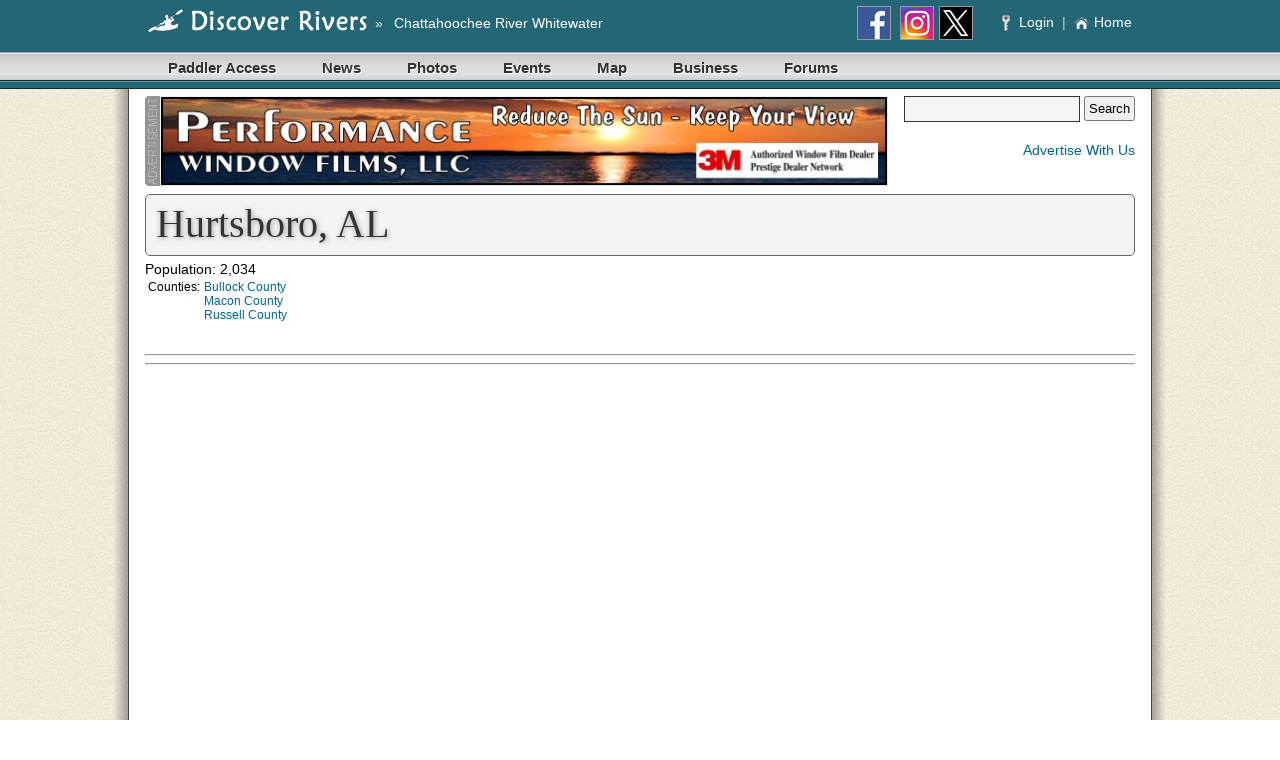

--- FILE ---
content_type: text/html; Charset=UTF-8
request_url: https://www.chattahoocheeriverwhitewater.com/City/Alabama/Hurtsboro/505/
body_size: 16037
content:


<!DOCTYPE html>
<html>
<head>
    	<script type="text/javascript" src="//ajax.googleapis.com/ajax/libs/jquery/2.1.0/jquery.min.js"></script>
	<script type="text/javascript" src="//ajax.googleapis.com/ajax/libs/jqueryui/1.12.1/jquery-ui.min.js"></script>
	<link rel="stylesheet" href="//ajax.googleapis.com/ajax/libs/jqueryui/1.12.1/themes/hot-sneaks/jquery-ui.css" />
	<script type="text/javascript" src="//cdnjs.cloudflare.com/ajax/libs/fancybox/2.1.5/jquery.fancybox.min.js"></script>
	<link rel="stylesheet" href="//cdnjs.cloudflare.com/ajax/libs/fancybox/2.1.5/jquery.fancybox.css">
    <meta http-equiv="Content-Type" content="text/html;charset=utf-8">
    <title>Hurtsboro, AL</title>
    
    <meta name="keywords" content="Hurtsboro, AL">
    <meta name="description" content="Hurtsboro, AL">
    <meta name="Robots" content="Index, Follow"> 
    <meta name="Revisit-After" content="30 days">
    <meta name="Author" content="Discover Rivers">
    <meta name="msapplication-config" content="none"/>
	<meta property="og:image" content="http://aquaimg.com/Elements/image_src/Default.jpg" />
    <link rel="stylesheet" href="https://www.lakesonline.com/Style1.css?v=6">
    
    <link rel="stylesheet" href="/_common/css/non-mobile.css">
	
    <!-- link rel="STYLESHEET" HREF="http://www.lakesonline.com/Style2.css" -->
    <link rel="shortcut icon" href="/favicon.ico" />
    <script type="text/javascript" src="/_common/js/jquery.browser.js"></script>
    <script type="text/javascript" src="/_common/js/PromoCapture.js"></script>
    <script type="text/javascript" src="/_common/js/BannerCapture.js"></script>
    
	<script type="text/javascript">
      (function() {
        var po = document.createElement('script'); po.type = 'text/javascript'; po.async = true;
        po.src = 'https://apis.google.com/js/plusone.js';
        var s = document.getElementsByTagName('script')[0]; s.parentNode.insertBefore(po, s);
      })();
    </script>

    <!-- Global site tag (gtag.js) - Google Analytics -->
    <script async src="https://www.googletagmanager.com/gtag/js?id=G-H0656QHFSL"></script>
    <script>
      window.dataLayer = window.dataLayer || [];
      function gtag(){dataLayer.push(arguments);}
      gtag('js', new Date());
    
      gtag('config', 'G-H0656QHFSL');
    </script>

	<script src='https://api.mapbox.com/mapbox-gl-js/v0.44.2/mapbox-gl.js'></script>
    <link href='https://api.mapbox.com/mapbox-gl-js/v0.44.2/mapbox-gl.css' rel='stylesheet' />

    <link rel="canonical" href="https://www.ChattahoocheeRiverWhitewater.com/City/Alabama/Hurtsboro/505/" />
</head>
<body>
	
    <div id="site-menu" style="background-color: #236676; padding: 3px 0;"> 
        <table border="0" cellpadding="3" cellspacing="0" width="990px" style="margin: 0 auto;">
            <tr style="font-family:Verdana, Geneva, sans-serif; font-size: 14px; color:#FFF; text-decoration: none; vertical-align: middle;">
                <td align="left">
                    <div class="mm-menu-icon"><a href="#mmenu"></a></div>
                    
                    <a href="http://www.DiscoverRivers.com"><img src="https://aquaimg.com/Elements/Logos/Top/site-top-DiscoverRivers.png" alt="Discover Rivers" title="Discover Rivers" style="margin: 0px 7px 0px 0px"></a>
						
                    	<span style="position:absolute; margin-top: 9px;">
						
                            »
                            <a href="http://www.ChattahoocheeRiverWhitewater.com" class="jumpbar_nav" style="margin: 0px 7px 0px 7px" title="Chattahoochee River Whitewater">Chattahoochee River Whitewater</a>
                        
                        </span>

                </td>
                <td style="text-align:right">
                	
                        <a href="https://www.facebook.com/Chattahoochee.River.Whitewater" target="_blank"><img src="https://aquaimg.com/Icons/32x32/Facebook.png" width="32" height="32" style="border-color:#999; border-width:1px; border-style:solid; margin: 0px 5px 0px 0px; vertical-align:middle;" /></a>
                        <a href="https://instagram.com/ChattahoocheeWhitewater" target="_blank"><img src="https://aquaimg.com/Icons/32x32/Instagram.png" width="32" height="32" style="border-color:#999; border-width:1px; border-style:solid; margin: 0px 5px 0px 0px; vertical-align:middle;" /></a><a href="https://www.twitter.com/ChattWhitewater" target="_blank"><img src="https://aquaimg.com/Icons/32x32/Twitter.png" width="32" height="32" style="border-color:#999; border-width:1px; border-style:solid; margin: 0px 5px 0px 0px; vertical-align:middle;" /></a>
                        &nbsp;&nbsp;&nbsp;&nbsp;
                        <a href="http://www.DiscoverRivers.com/Members/Default.asp?SiteID=GA019" class="jumpbar_nav" title="Member Login">
                            <img src="/_common/Images/Elements/small_key.png" style="margin: 0px 5px 0px 0px; vertical-align:middle;" /> Login
                            </a>
                        &nbsp;<span style="color:#CCC">|</span>&nbsp;
                        <a href="http://www.ChattahoocheeRiverWhitewater.com" class="jumpbar_nav" title="Chattahoochee River Whitewater, Georgia Home Page"><img src="https://aquaimg.com/Elements/home_icon.png" style="margin: 0px 5px 0px 0px; vertical-align:middle;" />Home</a>
                    
                </td>
            </tr>
        </table>
    </div>

	<div id="page-menu" style="background-color:#236676;">
    <div class="menu" id="mmenu">
        <ul>

            <li><a id="current0" href="http://www.ChattahoocheeRiverWhitewater.com/POI/Paddler-Access-Points/" target="_self" >Paddler Access</a>
            </li>
            <li><a id="current0" href="http://www.ChattahoocheeRiverWhitewater.com/News/" target="_self" >News</a>
            </li>
            <li><a href="http://www.ChattahoocheeRiverWhitewater.com/Gallery/" target="_self" >Photos</a>
            </li>
            <li><a href="http://www.ChattahoocheeRiverWhitewater.com/Events/" target="_self" >Events</a>
            </li>
            <li><a href="http://www.ChattahoocheeRiverWhitewater.com/Maps/" target="_self" >Map</a>
            </li>
            <li><a href="http://www.ChattahoocheeRiverWhitewater.com/Business/" target="_self" >Business</a>
                <ul>
                	<li><a href="http://www.ChattahoocheeRiverWhitewater.com/Business/Category/Outfitters/329/" target="_self">Outfitters</a></li>
                    <li><a href="http://www.ChattahoocheeRiverWhitewater.com/Business/Category/Restaurants/4/" target="_self">Restaurants</a></li>
                    <li><a href="http://www.ChattahoocheeRiverWhitewater.com/Promo/" target="_self">Advertise With Us</a></li>
                </ul>
            </li>
            <li><a href="https://www.discoverrivers.com/Forum/List.asp?fid=110F6206-3C17-45F3-8888-984835EA0449&SiteID=GA019" target="_self" >Forums</a>
            </li>


        </ul>
    </div>
</div>   
    
    <!--[if lt IE 7]> <div style='clear: both; height: 59px; padding:0 0 0 15px; position: relative;'> <a href="http://windows.microsoft.com/en-US/internet-explorer/products/ie/home?ocid=ie6_countdown_bannercode"><img src="http://storage.ie6countdown.com/assets/100/images/banners/warning_bar_0000_us.jpg" border="0" height="42" width="820" alt="You are using an outdated browser. For a faster, safer browsing experience, upgrade for free today." /></a></div> <![endif]-->
    
    <div id="fb-root"></div>

    <div id="main-content">


<table id="banner-top" cellpadding="0" cellspacing="0" width="100%" style="margin-top: 7px">
    <tr>
        <td align="left"><img src="https://aquaimg.com/Banners/AdID-728x90.png" height="90" width="15" alt="Advertisement"></td>
        <td align="left" width="728"><a href="https://www.LakeHomeWindowFilm.com" target="_blank" onclick="return captureBannerClick('4BED332C-E234-481F-9AFA-ABE51CA6566F','E785FBCC-6F63-45A0-8820-7EA4AD6CA16B','1/25/2026');"><img src="https://aquaimg.com/Banners/728x90/PerformanceWindowFilms.jpg" class="banner-ad" style="border: none;" width="728" height="90" alt="Performance Window Films, LLC" title="Performance Window Films, LLC"></a></td>
        <td valign="top">
            <form name="FormSearchInclude" method="post" action="http://www.ChattahoocheeRiverWhitewater.com/Search/" style="float:right">
                <input name="Search" style="font-size: 16px; font-family: Arial; background-color:#F5F5F5; color:#666; width: 170px; height: 22px; border-color:#333; border-width: 1px; border-style:solid;">
                <input type="submit" title="Search Site" value="Search" size=10 style="color:#000; font:14px arial,sans-serif bold; height:25px; margin:0; padding:0px 3px 0px 3px; vertical-align:top">
            </form>
            <div style="float:right; margin-top:20px;">
            <a href="/Promo/">Advertise With Us</a>
            </div>
        </td>
    </tr>
</table>

<div id="title-bar">Hurtsboro, AL</div>	
<div>
    Population: 2,034<br />
    <table style="font-size:12px;">
        <tr>
            <td valign="top">
				Counties:
            </td>
            <td valign="top">
				
                <a href="/County/Alabama/Bullock/33/">Bullock County</a><br />
                
                <a href="/County/Alabama/Macon/71/">Macon County</a><br />
                
                <a href="/County/Alabama/Russell/84/">Russell County</a><br />
                
            </td>
        </tr>
    </table>
    
    <br>
    
    <table>
        <tr>
            <td valign="top">
            	<div style="width:500px; padding-right:15px;">
            	
                </div>
            </td>
            <td valign="top" style="width: 100%">



            </td>
        </tr>
    </table>
    

<hr>



<hr>

        <table>
            <tr>
                <td valign="top" bgcolor="#FFFFFF" width="600">
                	
                </td>
                <td valign="top">
                	<div style="float: right; padding-left: 25px;">
                        <div style="margin-bottom: 15px;">
                            <script async src="https://pagead2.googlesyndication.com/pagead/js/adsbygoogle.js?client=ca-pub-8966887869272051" crossorigin="anonymous"></script>
<!-- Text-Image 336x280 -->
<ins class="adsbygoogle"
     style="display:inline-block;width:336px;height:280px"
     data-ad-client="ca-pub-8966887869272051"
     data-ad-slot="0280375055"></ins>
<script>
     (adsbygoogle = window.adsbygoogle || []).push({});
</script>
                        </div>
                    </div>
                </td>
            </tr>
        </table>
</div>


	<br><br>
	

	<hr style="margin-top: 25px; clear: both;" />
	<table width="990" cellpadding="0" cellspacing="0" border="0" style="margin: 15px 0px 15px 0px;">
		<tr>
			<td align="left" style="width: 728px;">
				<script async src="https://pagead2.googlesyndication.com/pagead/js/adsbygoogle.js?client=ca-pub-8966887869272051" crossorigin="anonymous"></script>
<!-- Text-Image 728x90 -->
<ins class="adsbygoogle"
     style="display:inline-block;width:728px;height:90px"
     data-ad-client="ca-pub-8966887869272051"
     data-ad-slot="8469728229"></ins>
<script>
     (adsbygoogle = window.adsbygoogle || []).push({});
</script>
			</td>
			<td align="center" valign="middle">
				<strong>Quick Links</strong><br />
				<a href="http://www.ChattahoocheeRiverWhitewater.com/News/">Chattahoochee River Whitewater News</a><br />
				<a href="http://www.ChattahoocheeRiverWhitewater.com/Gallery/">Chattahoochee River Whitewater Photos</a><br />
				<a href="http://www.ChattahoocheeRiverWhitewater.com/Videos/">Chattahoochee River Whitewater Videos</a><br />
			</td>
		</tr>
	</table>
	<hr />


	<br><br><br>
</div>

<div id="page-menu" style="background-color:#236676;">
    <div class="menu" id="mmenu">
        <ul>

            <li><a id="current0" href="http://www.ChattahoocheeRiverWhitewater.com/POI/Paddler-Access-Points/" target="_self" >Paddler Access</a>
            </li>
            <li><a id="current0" href="http://www.ChattahoocheeRiverWhitewater.com/News/" target="_self" >News</a>
            </li>
            <li><a href="http://www.ChattahoocheeRiverWhitewater.com/Gallery/" target="_self" >Photos</a>
            </li>
            <li><a href="http://www.ChattahoocheeRiverWhitewater.com/Events/" target="_self" >Events</a>
            </li>
            <li><a href="http://www.ChattahoocheeRiverWhitewater.com/Maps/" target="_self" >Map</a>
            </li>
            <li><a href="http://www.ChattahoocheeRiverWhitewater.com/Business/" target="_self" >Business</a>
                <ul>
                	<li><a href="http://www.ChattahoocheeRiverWhitewater.com/Business/Category/Outfitters/329/" target="_self">Outfitters</a></li>
                    <li><a href="http://www.ChattahoocheeRiverWhitewater.com/Business/Category/Restaurants/4/" target="_self">Restaurants</a></li>
                    <li><a href="http://www.ChattahoocheeRiverWhitewater.com/Promo/" target="_self">Advertise With Us</a></li>
                </ul>
            </li>
            <li><a href="https://www.discoverrivers.com/Forum/List.asp?fid=110F6206-3C17-45F3-8888-984835EA0449&SiteID=GA019" target="_self" >Forums</a>
            </li>


        </ul>
    </div>
</div>

<div style="vertical-align:middle; background-color:#236676; height: 50vh; min-height: 450px;" align="center">

    <div style="width: 990px; border: solid #CCC; border-width: 0px 0px 1px 0px; margin-bottom: 50px; padding-top:10px;">
    	
		
        <div style="float:right; text-align:left; margin: 17px 15px 0px 0px;">
            <a href="http://www.ChattahoocheeRiverWhitewater.com/About/" class="whitelink" target="_top">About Us</a><br />
            <a href="http://www.ChattahoocheeRiverWhitewater.com/Contact/" class="whitelink" target="_top">Contact Us</a><br />
            <a href="http://www.ChattahoocheeRiverWhitewater.com/Index/" class="whitelink" target="_top">Site Map</a><br />
            <a href="http://www.ChattahoocheeRiverWhitewater.com/Search/" class="whitelink" target="_top">Search Site</a><br />
            <a href="http://www.ChattahoocheeRiverWhitewater.com/Promo/" class="whitelink" target="_top">Advertise With Us</a><br />
        </div>
		
        <div style="float:right; margin: 17px 150px 0px 0px;"">
            <a href="https://www.facebook.com/Chattahoochee.River.Whitewater" target="_blank"><img src="https://aquaimg.com/Buttons/FacebookBecomeFan.png"></a>
            &nbsp;&nbsp;&nbsp;
            <a href="https://twitter.com/ChattWhitewater" target="_blank"><img src="https://aquaimg.com/Buttons/TwitterFollow.png"></a>
        </div>
		
        
        <img src="https://aquaimg.com/Elements/BottomType-DiscoverRivers.png">
		
    </div>
	
    <a href="http://www.ChattahoocheeRiverWhitewater.com" class="whitelink" style="font-size:22px; text-shadow:#000 1px 1px 1px;" target="_top">www.ChattahoocheeRiverWhitewater.com</a><br />
    <div style="font-size:10px; color:#FFF">THE <a href="http://www.ChattahoocheeRiverWhitewater.com" class="whitelink" target="_top">CHATTAHOOCHEE RIVER WHITEWATER</a> WEBSITE</div>
    <br />
    <div style="color:#CCC;">Copyright 2026, <a href="http://www.DiscoverRivers.com" class="whitelink" style="color:#CCC;">Discover Rivers</a></div>
    <div style="font-size:10px; color:#CCC">
        <a href="http://www.ChattahoocheeRiverWhitewater.com/Privacy/" class="whitelink" target="_top">Privacy</a>
        &nbsp;&nbsp;&nbsp;|&nbsp;&nbsp;&nbsp;
        <a href="http://www.ChattahoocheeRiverWhitewater.com/Legal/" class="whitelink" target="_top">Legal</a>
    </div>
	
</div>
    




</body>
</html>


--- FILE ---
content_type: text/html; charset=utf-8
request_url: https://www.google.com/recaptcha/api2/aframe
body_size: 268
content:
<!DOCTYPE HTML><html><head><meta http-equiv="content-type" content="text/html; charset=UTF-8"></head><body><script nonce="WEsF09D9JPOwCD8Kk1tJNw">/** Anti-fraud and anti-abuse applications only. See google.com/recaptcha */ try{var clients={'sodar':'https://pagead2.googlesyndication.com/pagead/sodar?'};window.addEventListener("message",function(a){try{if(a.source===window.parent){var b=JSON.parse(a.data);var c=clients[b['id']];if(c){var d=document.createElement('img');d.src=c+b['params']+'&rc='+(localStorage.getItem("rc::a")?sessionStorage.getItem("rc::b"):"");window.document.body.appendChild(d);sessionStorage.setItem("rc::e",parseInt(sessionStorage.getItem("rc::e")||0)+1);localStorage.setItem("rc::h",'1769368497978');}}}catch(b){}});window.parent.postMessage("_grecaptcha_ready", "*");}catch(b){}</script></body></html>